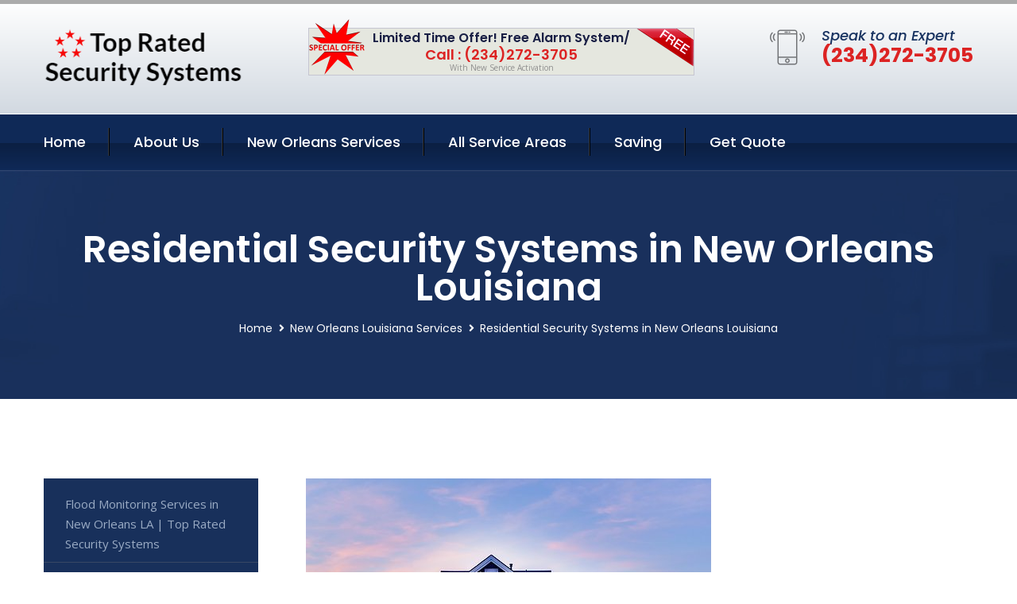

--- FILE ---
content_type: text/html; charset=utf-8
request_url: https://www.topratedsecuritysystems.com/residential-security-systems-new-orleans-louisiana
body_size: 13891
content:


<!DOCTYPE html>
<html lang="en">
<head id="HeaderTag"><meta charset="utf-8" /><meta http-equiv="Cache-control" content="public" /><title>
	Residential Security Systems in New Orleans Louisiana | Top Rated
</title><link rel="preload" as="script" href="/assets/js/jquery.js" /><link rel="preload" as="script" href="/assets/js/popper.min.js" /><link rel="preload" as="script" href="/assets/js/bootstrap.min.security.js" /><link rel="preload" as="script" href="/assets/js/owl.js" /><link rel="preload" as="script" href="/assets/js/jquery-ui.js" /><link rel="preload" as="script" href="/assets/js/jquery.fancybox.js" /><link rel="preload" as="script" href="/assets/js/validate.js" /><link rel="preload" as="script" href="/assets/js/wow.js" /><link rel="preload" as="script" href="/assets/js/appear.js" /><link rel="preload" as="script" href="/assets/js/script.js" /><link rel="preload" as="script" href="/assets/js/base.v2.js" /><link rel="preload" href="/assets/css/bootstrap.security.css" as="style" /><link rel="preload" href="/assets/css/style.security.css" as="style" /><link rel="preload" href="/assets/css/responsive.security.css" as="style" />
<meta http-equiv="X-UA-Compatible" content="IE=edge" /><meta name="viewport" content="width=device-width, initial-scale=1.0, maximum-scale=1.0, user-scalable=0" />
    <!--[if lt IE 9]><script src="https://cdnjs.cloudflare.com/ajax/libs/html5shiv/3.7.3/html5shiv.js"></script><![endif]-->
    <!--[if lt IE 9]><script src="/assets/js/respond.js"></script><![endif]-->
    <style>a { cursor: pointer !important;}</style>

    <link href="/assets/css/bootstrap.security.css" rel="stylesheet" /><link href="/assets/css/style.security.css" rel="stylesheet" /><link href="/assets/css/responsive.security.css" rel="stylesheet" /><link id="favicon" href="/Content/Images/1299/FAVICON.png" rel="icon" /><link id="faviconapple" href="/assets/images/apple-touch-icon.png" rel="apple-touch-icon" /><script async>setTimeout(function() { openInteractModalAuto(); }, 5000);</script><script type='text/javascript' async>setTimeout(function(){loadComm100();},5000);</script><link rel="canonical" href="https://www.topratedsecuritysystems.com/residential-security-systems-new-orleans-louisiana" /><meta name="title" content="Residential Security Systems in New Orleans Louisiana | Top Rated" /><meta name="description" content="Residential Security Systems New Orleans Louisiana by Top Rated Security Systems, A Professional Home and Commercial Security Services" /><meta name="og:title" content="Residential Security Systems in New Orleans Louisiana | Top Rated" /><meta name="og:description" content="Residential Security Systems New Orleans Louisiana by Top Rated Security Systems, A Professional Home and Commercial Security Services" /><meta name="og:site_name" content="https://www.TopRatedSecuritySystems.com" /><meta name="og:type" content="website" /><meta name="og:url" content="https://www.topratedsecuritysystems.com/residential-security-systems-new-orleans-louisiana" /><meta name="og:image" content="https://www.TopRatedSecuritySystems.com/Content/Images/1299/LOGO.png" /><meta name="og:image:alt" content="Top Rated Security Systems Logo" /><meta name="geo.region" content="US-LA"/><meta name="geo.placename" content="New Orleans" /><meta name="geo.position" content="29.9582;-90.0676" /><meta name="ICBM" content="29.9582,-90.0676" /><script type="application/ld+json">{"@context": "https://schema.org","@type": "LocalBusiness","name": "Top Rated Security Systems","address": {"@type": "PostalAddress","addressLocality": "Las Vegas","addressRegion": "NV","postalCode": "89178"},"priceRange":"$","image": "/content/images/1299/logo.png","email": "support@TopRatedSecuritySystems.com","telephone": "+12342723705","url": "https://www.topratedsecuritysystems.com/new-orleans-louisiana-services","@id":"https://www.topratedsecuritysystems.com/new-orleans-louisiana-services","paymentAccepted": [ "cash","check","credit card", "invoice" ],"openingHours": "Mo,Tu,We,Th,Fr,Sa,Su 07:00-21:00","openingHoursSpecification": [ {"@type": "OpeningHoursSpecification","dayOfWeek": ["Monday","Tuesday","Wednesday","Thursday","Friday","Saturday","Sunday"],"opens": "07:00","closes": "21:00"} ],"geo": {"@type": "GeoCoordinates","latitude": "36.1753","longitude": "-115.1364"},"hasOfferCatalog": {"@context": "http://schema.org","@type": "OfferCatalog","name": "Residential Security Systems Services for Top Rated Security Systems in New Orleans Louisiana","@id": "https://www.topratedsecuritysystems.com/residential-security-systems-new-orleans-louisiana","itemListElement":[]},"areaServed":[{ "@type":"City","name":"New Orleans Louisiana","@id":"https://www.topratedsecuritysystems.com/new-orleans-louisiana-services"}]}</script></head>
<body>

    <form method="post" action="./residential-security-systems-new-orleans-louisiana" id="mainForm">
<div class="aspNetHidden">
<input type="hidden" name="__VIEWSTATE" id="__VIEWSTATE" value="4zrn5cK7hn57NHB0Mm0wuSt6x/GEe5mCtQIfnedEDfHMba2f+iZYlBMrfUrs+jlJsoZUnIG/m98P92jyGJIBU0ZXisxEqrvNMr8IzMng9OA=" />
</div>

<div class="aspNetHidden">

	<input type="hidden" name="__VIEWSTATEGENERATOR" id="__VIEWSTATEGENERATOR" value="1B59457A" />
	<input type="hidden" name="__EVENTVALIDATION" id="__EVENTVALIDATION" value="e7HC2VcSz/O+c+sd3ZUqlUxD8WQzDl1LdG3FjsE155Sd9AQoOIUQutlAMpHD2SJUH7/HoFQ0ZKUHC1j5H8glqKUsTQfQwRLbImUAde/q+uFzr1xgZ+OV34ZFjlXvGTVWKcysXbfr9xtIqLg/sB4TSCyudh6+hfoNIvWL0SzgSie3LmV/FVN/MCxQICHdezJA/3i+kJzpM3djPhx0nkcb2Ly2DTyt0J+NaQaex4W8m6iTS+jaFtIhgEzm2TkZ6Ys7PVd3ckw9Pz/8aEOCnyQizPsHUO7Q9q5CpUHo2mPsglWmkb9eLPE1UZqFOvdkbSwRC1rFhil3ioAZDPot3NfamDNWo/o0tBRZV1/aKAUiE3wsfUpwssnx+ynq9j8+DLriZZeT8FTSN9q9v+rPW4EGmVnta92FJkJyfVRpS0MO4q5LeQlxQaCmGCdPpnOanVUDJWpuY3U9Z10qB27ZUQpQXg==" />
</div>
        <input name="ctl00$FormName" type="hidden" id="FormName" />
        <input name="ctl00$FormEmail" type="hidden" id="FormEmail" />
        <input name="ctl00$FormPhone" type="hidden" id="FormPhone" />
        <input name="ctl00$FormPostalCode" type="hidden" id="FormPostalCode" />
        <input name="ctl00$FormIsBusiness" type="hidden" id="FormIsBusiness" />
        <input name="ctl00$FormIsHome" type="hidden" id="FormIsHome" />
        <input name="ctl00$FormNotes" type="hidden" id="FormNotes" /> 
        <input name="ctl00$FormIsValid" type="hidden" id="FormIsValid" /> 
        <input name="ctl00$metaId" type="hidden" id="metaId" value="1299" />
        <input name="ctl00$isMobile" type="hidden" id="isMobile" />
        <input name="ctl00$affId" type="hidden" id="affId" />
        <input name="ctl00$referUrl" type="hidden" id="referUrl" />
        <input name="ctl00$businessId" type="hidden" id="businessId" value="10010144" />
        <input name="ctl00$stateId" type="hidden" id="stateId" />
        <input name="ctl00$businessPublicPhone" type="hidden" id="businessPublicPhone" />
        <input name="ctl00$cacheDate" type="hidden" id="cacheDate" value="1/22/2026 5:08:27 AM" />
        
        <div class="page-wrapper">
            <div class="preloader"></div>

            <header class="main-header">
                <div class="header-upper">
                    <div class="auto-container">
                        <div id="topbar" class="clearfix"><div class='logo-outer'> <div class='logo'><a href='/home' title='Top Rated Security Systems Home Page'><img src='/content/images/1299/logo.png' style='max-width:250px;height:auto;' alt='Top Rated Security Systems Logo' title='Top Rated Security Systems '/></a></div></div> <div class='upper-right clearfix'><div class='top-banner'> <div class='inner clearfix'> <figure class='image'><img src='/assets/images/resource/thumb-3.png' alt='Special Offer'/></figure> <span class='label'><img src='/assets/images/icons/free-label.png' alt='Free Security System'/></span> <div class='content'> <h4>Limited Time Offer! Free Alarm System/</h4> <h3>Call : (234)272-3705</h3> <div class='text'>With New Service Activation</div> </div> </div> </div><div class='upper-column info-box'> <div class='icon-box'><span class='flaticon-smartphone'></span></div> <ul> <li>Speak to an Expert</li> <li><strong>(234)272-3705</strong></li> </ul> </div> </div></div>
                    </div>
                </div>
                <div class="header-lower">
                    <div class="auto-container clearfix">
                        <div class="nav-outer clearfix">
                            <nav class="main-menu navbar-expand-md navbar-light">
                                <div class="navbar-header">
                                    <button class="navbar-toggler" type="button" data-toggle="collapse" data-target="#navbarSupportedContent" aria-controls="navbarSupportedContent" aria-expanded="false" aria-label="Toggle navigation">
                                        <span class="icon fa fa-bars"></span>
                                    </button>
                                </div>

                                <div id="navbarSupportedContent" class="collapse navbar-collapse clearfix"><ul class='navigation clearfix'> <li><a href='/home' title='Top Rated Security Systems Home Page'>Home</a></li> <li class='dropdown'><a href='#' title='About Us'>About Us</a> <ul> <li><a href='/about' title='About Top Rated Security Systems'>About Us</a></li><li><a href='/careers' title='Top Rated Security Systems Jobs'>Career</a></li></ul> </li><li class='dropdown'><a href='#' title='Top Rated Security Systems Services'>New Orleans Services</a> <ul><li><a href='/new-orleans-louisiana-services' title='New Orleans Louisiana Services'>All New Orleans Services</a></li><li><a style='font-size:smaller' href='/flood-monitoring-new-orleans-louisiana' title='Top Rated Security Systems Flood Monitoring Services in New Orleans LA | Top Rated Security Systems'>Flood Monitoring Services in New Orleans LA | Top Rated Security Systems</a></li><li><a style='font-size:smaller' href='/medical-alert-new-orleans-louisiana' title='Top Rated Security Systems Medical Alert Systems in New Orleans LA | Top Rated Security'>Medical Alert Systems in New Orleans LA | Top Rated Security</a></li><li><a style='font-size:smaller' href='/smart-home-automation-new-orleans-louisiana' title='Top Rated Security Systems Smart Home Automation New Orleans Louisiana '>Smart Home Automation New Orleans Louisiana </a></li><li><a style='font-size:smaller' href='/residential-video-surveillance-new-orleans-louisiana' title='Top Rated Security Systems Residential Video Surveillance in New Orleans LA | Top Rated Security Systems'>Residential Video Surveillance in New Orleans LA | Top Rated Security Systems</a></li><li><a style='font-size:smaller' href='/home-automation-new-orleans-louisiana' title='Top Rated Security Systems Home Automation Services in New Orleans Louisiana | Top Rated Security Systems'>Home Automation Services in New Orleans Louisiana | Top Rated Security Systems</a></li><li><a style='font-size:smaller' href='/outdoor-security-cameras-new-orleans-louisiana' title='Top Rated Security Systems Outdoor Security Cameras New Orleans Louisiana '>Outdoor Security Cameras New Orleans Louisiana </a></li><li><a style='font-size:smaller' href='/temperature-monitoring-new-orleans-louisiana' title='Top Rated Security Systems Temperature Monitoring New Orleans Louisiana '>Temperature Monitoring New Orleans Louisiana </a></li><li><a style='font-size:smaller' href='/home-security-systems-new-orleans-louisiana' title='Top Rated Security Systems Home Security Systems in New Orleans Louisiana | Top Rated Security'>Home Security Systems in New Orleans Louisiana | Top Rated Security</a></li><li><a style='font-size:smaller' href='/commercial-security-systems-new-orleans-louisiana' title='Top Rated Security Systems Commercial Security Systems in New Orleans Louisiana - Top Rated'>Commercial Security Systems in New Orleans Louisiana - Top Rated</a></li><li><a style='font-size:smaller' href='/new-orleans-louisiana-services' title='Top Rated Security Systems New Orleans Louisiana Services'>New Orleans Louisiana Services</a></li><li><a style='font-size:smaller' href='/home-video-surveillance-new-orleans-louisiana' title='Top Rated Security Systems Home Video Surveillance in New Orleans LA | Top Rated Security Systems'>Home Video Surveillance in New Orleans LA | Top Rated Security Systems</a></li><li><a style='font-size:smaller' href='/remote-access-new-orleans-louisiana' title='Top Rated Security Systems Remote Access New Orleans Louisiana '>Remote Access New Orleans Louisiana </a></li><li><a style='font-size:smaller' href='/indoor-security-cameras-new-orleans-louisiana' title='Top Rated Security Systems Indoor Security Cameras New Orleans Louisiana '>Indoor Security Cameras New Orleans Louisiana </a></li><li><a style='font-size:smaller' href='/security-equipment-products-new-orleans-louisiana' title='Top Rated Security Systems Security Equipment Products New Orleans Louisiana '>Security Equipment Products New Orleans Louisiana </a></li><li><a style='font-size:smaller' href='/commercial-video-surveillance-new-orleans-louisiana' title='Top Rated Security Systems Commercial Video Surveillance in New Orleans LA | Top Rated Security Systems'>Commercial Video Surveillance in New Orleans LA | Top Rated Security Systems</a></li><li><a style='font-size:smaller' href='/residential-light-and-temperature-control-new-orleans-louisiana' title='Top Rated Security Systems Residential Light And Temperature Control in New Orleans Louisiana'>Residential Light And Temperature Control in New Orleans Louisiana</a></li><li><a style='font-size:smaller' href='/alarm-systems-new-orleans-louisiana' title='Top Rated Security Systems Alarm Systems New Orleans Louisiana '>Alarm Systems New Orleans Louisiana </a></li><li><a style='font-size:smaller' href='/security-systems-new-orleans-louisiana' title='Top Rated Security Systems Top Rated Security Systems in New Orleans Louisiana - Protect Your Home'>Top Rated Security Systems in New Orleans Louisiana - Protect Your Home</a></li><li><a style='font-size:smaller' href='/burglary-detection-new-orleans-louisiana' title='Top Rated Security Systems Burglary Detection New Orleans Louisiana '>Burglary Detection New Orleans Louisiana </a></li><li><a style='font-size:smaller' href='/fire-and-smoke-detection-new-orleans-louisiana' title='Top Rated Security Systems Fire and Smoke Detection in New Orleans LA - Top Rated Security Systems'>Fire and Smoke Detection in New Orleans LA - Top Rated Security Systems</a></li><li><a style='font-size:smaller' href='/residential-security-systems-new-orleans-louisiana' title='Top Rated Security Systems Residential Security Systems in New Orleans Louisiana | Top Rated'>Residential Security Systems in New Orleans Louisiana | Top Rated</a></li><li><a style='font-size:smaller' href='/security-window-screens-new-orleans-louisiana' title='Top Rated Security Systems Security Window Screens New Orleans Louisiana '>Security Window Screens New Orleans Louisiana </a></li><li><a style='font-size:smaller' href='/carbon-monoxide-detection-new-orleans-louisiana' title='Top Rated Security Systems Carbon Monoxide Detection New Orleans Louisiana '>Carbon Monoxide Detection New Orleans Louisiana </a></li><li><a style='font-size:smaller' href='/fire-and-smoke-monitoring-new-orleans-louisiana' title='Top Rated Security Systems Fire And Smoke Monitoring New Orleans Louisiana '>Fire And Smoke Monitoring New Orleans Louisiana </a></li><li><a style='font-size:smaller' href='/silent-panic-alarm-protection-new-orleans-louisiana' title='Top Rated Security Systems Silent Panic Alarm Protection New Orleans Louisiana '>Silent Panic Alarm Protection New Orleans Louisiana </a></li><li><a style='font-size:smaller' href='/commercial-security-services-new-orleans-louisiana' title='Top Rated Security Systems Commercial Security Services New Orleans Louisiana '>Commercial Security Services New Orleans Louisiana </a></li></ul></li> <li><a href='/serviceareas' title='Top Rated Security Systems Service Locations'>All Service Areas</a></li><li class='dropdown'><a href='#'>Saving</a> <ul> <li><a href='/promotion' title='Top Rated Security Systems Promotions'>Promotions</a></li> <li><a href='/affiliates' title='Top Rated Security Systems Affiliate Program'>We pay for Referrals</a></li> </ul> </li> <li><a href='/quoterequest' title='Top Rated Security Systems Request A Quote'>Get Quote</a></li> </ul></div>
                            </nav>
                        </div>
                    </div>
                </div>
            </header>
            

            
    <div id="MainContent">
        <section class="page-title" style="background-image: url('/assets/images/background/5.jpg');">
            <div id="securityBreadCrumb" class="auto-container"><h1>Residential Security Systems in New Orleans Louisiana</h1> <ul class='bread-crumb clearfix'> <li><a href='/home'>Home</a></li> <li><a href='/flood-monitoring-new-orleans-louisiana'>New Orleans Louisiana Services</a></li> <li>Residential Security Systems in New Orleans Louisiana</li> </ul></div>
        </section>
        <div id="mainSecurityServiceContent" class="sidebar-page-container"><div class='auto-container'> <div class='row clearfix'> <div class='content-side col-xl-9 col-lg-8 col-md-12 col-sm-12 order-2'> <div class='service-detail'> <div class='upper-box'> <div class='image-box wow fadeIn'><figure class='image'><a href='/residential-security-systems-new-orleans-louisiana' class='lightbox-image'><img src='/content/images/1299/residential-security-systems-2527020.jpg' style='max-height:20%;width:auto;' alt='Residential Security Systems in New Orleans Louisiana | Top Rated'></a></figure></div> </div> <div class='lower-content'> <h2>Residential Security Systems in New Orleans Louisiana | Top Rated</h2>Welcome to Top Rated Security Systems, your trusted partner in safeguarding homes and businesses across New Orleans, Louisiana. With a solid foundation since 2018, we have established ourselves as the go-to experts for professional home and commercial security services. At Top Rated Security Systems, we understand that protecting what matters most to you is of utmost importance. That's why our team of highly skilled professionals is dedicated to providing top-notch security solutions tailored specifically to meet your unique needs. Whether you are a homeowner seeking peace of mind or a business owner aiming for comprehensive protection against potential threats, our range of cutting-edge security systems will exceed your expectations. From state-of-the-art surveillance cameras and access control systems to advanced alarm monitoring technology – we've got you covered! Our commitment goes beyond just installing equipment; it extends into ensuring seamless integration with your daily routines while maximizing efficiency. We take pride in offering user-friendly interfaces that allow easy management and remote access from anywhere at any time. With an unwavering focus on quality craftsmanship combined with industry-leading brands, rest assured that every component installed by us adheres strictly to the highest standards. Our experienced technicians possess extensive knowledge about the latest advancements in security technology so they can provide expert advice on selecting the best system suited for your specific requirements. As part of our dedication towards customer satisfaction, we prioritize prompt response times when it comes to maintenance requests or troubleshooting issues. Your safety shouldn't be compromised due to faulty equipment – count on us for swift resolutions whenever needed! Top Rated Security Systems understands that each property has its own set of vulnerabilities; therefore customization plays a crucial role in delivering optimal results. During our initial consultation process (234)272-3705), one of our friendly representatives will assess your premises thoroughly before recommending personalized solutions<hr/> <div style='font-size:smaller;'><h6><a href='/residential-security-systems/abode-residential-security-systems?city=New Orleans Louisiana' title='Residential Security Systems - Abode Residential Security Systems'>Abode Residential Security Systems New Orleans Louisiana</a></h6><div></div></div> <div style='font-size:smaller;'><h6><a href='/residential-security-systems/adt-residential-security-systems?city=New Orleans Louisiana' title='Residential Security Systems - ADT Residential Security Systems'>ADT Residential Security Systems New Orleans Louisiana</a></h6><div></div></div> <div style='font-size:smaller;'><h6><a href='/residential-security-systems/alder-residential-security-systems?city=New Orleans Louisiana' title='Residential Security Systems - Alder Residential Security Systems'>Alder Residential Security Systems New Orleans Louisiana</a></h6><div></div></div> <div style='font-size:smaller;'><h6><a href='/residential-security-systems/blue-by-adt-residential-security-systems?city=New Orleans Louisiana' title='Residential Security Systems - Blue By ADT Residential Security Systems'>Blue By ADT Residential Security Systems New Orleans Louisiana</a></h6><div></div></div> <div style='font-size:smaller;'><h6><a href='/residential-security-systems/brinks-residential-security-systems?city=New Orleans Louisiana' title='Residential Security Systems - Brinks Residential Security Systems'>Brinks Residential Security Systems New Orleans Louisiana</a></h6><div></div></div> <div style='font-size:smaller;'><h6><a href='/residential-security-systems/canary-residential-security-systems?city=New Orleans Louisiana' title='Residential Security Systems - Canary Residential Security Systems'>Canary Residential Security Systems New Orleans Louisiana</a></h6><div></div></div> <div style='font-size:smaller;'><h6><a href='/residential-security-systems/cove-residential-security-systems?city=New Orleans Louisiana' title='Residential Security Systems - Cove Residential Security Systems'>Cove Residential Security Systems New Orleans Louisiana</a></h6><div></div></div> <div style='font-size:smaller;'><h6><a href='/residential-security-systems/deep-sentinel-residential-security-systems?city=New Orleans Louisiana' title='Residential Security Systems - Deep Sentinel Residential Security Systems'>Deep Sentinel Residential Security Systems New Orleans Louisiana</a></h6><div></div></div> <div style='font-size:smaller;'><h6><a href='/residential-security-systems/frontpoint-residential-security-systems?city=New Orleans Louisiana' title='Residential Security Systems - Frontpoint Residential Security Systems'>Frontpoint Residential Security Systems New Orleans Louisiana</a></h6><div></div></div> <div style='font-size:smaller;'><h6><a href='/residential-security-systems/link-interactive-residential-security-systems?city=New Orleans Louisiana' title='Residential Security Systems - Link Interactive Residential Security Systems'>Link Interactive Residential Security Systems New Orleans Louisiana</a></h6><div></div></div> <div style='font-size:smaller;'><h6><a href='/residential-security-systems/outdoor-security-cameras?city=New Orleans Louisiana' title='Residential Security Systems - Outdoor Security Cameras'>Outdoor Security Cameras New Orleans Louisiana</a></h6><div></div></div> <div style='font-size:smaller;'><h6><a href='/residential-security-systems/ring-camera?city=New Orleans Louisiana' title='Residential Security Systems - Ring Camera'>Ring Camera New Orleans Louisiana</a></h6><div></div></div> <div style='font-size:smaller;'><h6><a href='/residential-security-systems/ring-residential-security-systems?city=New Orleans Louisiana' title='Residential Security Systems - Ring Residential Security Systems'>Ring Residential Security Systems New Orleans Louisiana</a></h6><div></div></div> <div style='font-size:smaller;'><h6><a href='/residential-security-systems/scout-residential-security-systems?city=New Orleans Louisiana' title='Residential Security Systems - Scout Residential Security Systems'>Scout Residential Security Systems New Orleans Louisiana</a></h6><div></div></div> <div style='font-size:smaller;'><h6><a href='/residential-security-systems/simplisafe-residential-security-systems?city=New Orleans Louisiana' title='Residential Security Systems - SimpliSafe Residential Security Systems'>SimpliSafe Residential Security Systems New Orleans Louisiana</a></h6><div></div></div> <div style='font-size:smaller;'><h6><a href='/residential-security-systems/smart-doorbell?city=New Orleans Louisiana' title='Residential Security Systems - Smart Doorbell'>Smart Doorbell New Orleans Louisiana</a></h6><div></div></div> <div style='font-size:smaller;'><h6><a href='/residential-security-systems/vivint-residential-security-systems?city=New Orleans Louisiana' title='Residential Security Systems - Vivint Residential Security Systems'>Vivint Residential Security Systems New Orleans Louisiana</a></h6><div></div></div> </div> </div> <hr/> <div class='sidebar-widget quote-widget'> <div class='title-box'><h3>Request a Free Quote</h3></div><div class='form-box'> <div class='row'> <div class='col-md-6'> <label for='FirstName'>First Name</label> <input name='FirstName' type='text' id='FirstName' tabindex='1' title='Your first name' class='form-control' placeholder='Enter first name'> <span id='FirstNameValidator' class='text-danger' style='visibility:hidden;'>The first name field is required.</span> </div> <div class='col-md-6'> <label for='LastName'>Last Name</label> <input name='LastName' type='text' id='LastName' tabindex='2' title='Your last name' class='form-control' placeholder='Enter last name'> <span id='LastNameValidator' class='text-danger' style='visibility:hidden;'>The last name field is required.</span> </div> </div> <div class='row'> <div class='col-md-6'> <label for='Email'><a href='#' onclick='SetEmailDefault();' style='color: black; text-decoration: none;'>E</a>mail Address</label> <input name='Email' type='email' id='Email' tabindex='3' title='Primary account holder email address' class='form-control' placeholder='Enter email address'> <span id='EmailValidator' class='text-danger' style='visibility:hidden;'>A Valid Email Address Is Required</span> </div> <div class='col-md-6'> <label for='Phone'>Phone Number</label> <input name='Phone' type='tel' id='Phone' tabindex='4' title='Primary account holder phone number' class='form-control' placeholder='Enter Phone Number' autocomplete='off'> <span id='PhoneValidator' class='text-danger' style='visibility:hidden;'>Enter valid Phone number</span> </div> </div> <div class='row'> <div class='col-md-6'> <label for='PostalCode'>Postal Code</label> <input name='PostalCode' type='text' maxlength='5' id='PostalCode' tabindex='7' title='This is the account holder 5 digit postal code' class='form-control' onchange='PostalCodeLookup();' onkeyup='PostalCodeLookup();' placeholder='Enter postal code'> <span id='PostalCodeValidator' class='text-danger' style='visibility:hidden;'>The postal code field is required.</span> </div> </div> <div class='row'> <div class='col-md-6'> <label for='City'>City</label> <input name='City' type='text' id='City' tabindex='6' title='This is the account holder city. It is auto-populated from the postal code' class='form-control' placeholder='City'> <span id='CityValidator' class='text-danger' style='visibility:hidden;'>The city field is required.</span> </div> <div class='col-md-6'> <label for='State'>State</label> <input name='State' type='text' id='State' disabled='disabled' title='This is the account holder state and is auto-populated' class='aspNetDisabled form-control' placeholder='State/Province'> <span id='StateValidator' class='text-danger' style='visibility:hidden;'>The state field is required.</span> </div> </div> <div class='form-group check-box'> <div class='row'> <div class='col-md-6'> <div class='clearfix'> <span name='chkHomeSecurity'><input id='chkHomeSecurity' type='checkbox' name='chkHomeSecurity'><label for='chkHomeSecurity'>I Need Help With Home Security</label></span> </div> <div class='clearfix'> <span name='chkBusinessSecurity'><input id='chkBusinessSecurity' type='checkbox' name='chkBusinessSecurity'><label for='chkBusinessSecurity'>I Need Help With Commercial/Business Security</label></span> </div> </div> </div> </div> <div class='row'> <div class='col-md-12'> <label for='Notes'>How Specifically Can We Help?</label> <textarea name='Notes' rows='5' cols='20' id='Notes' tabindex='10' title='Enter project details or reason for contacting us' class='form-control' placeholder='Ex. I would like a quote for...'></textarea> <span id='NotesValidator' class='text-danger' style='visibility:hidden;'>The notes field is required.</span> </div> </div> <div class='form-group checkbox'> <div class='clearfix'> <input type='checkbox' id='chkPermission' name='chkPermission'> <label for='chkPermission' style='color: rgba(15,41,87,1);'>I agree to receive automated call(s) or text(s) at this number using an automatic phone dialing system. <a onclick='alerterFire('I agree to receive automated call(s) or text(s) at this number using an automatic phone dialing system. by, or on behalf of, Home Security Systems Las Vegas with the sole purpose of connecting me to a phone representative or company voice mail system. I understand I do not have to consent in order to purchase any products or services. Carrier charges may apply.');' title='View AutoDialer Terms' style='color: rgba(15,41,87,1); cursor: pointer; font-style: italic;'>View Additional Terms</a></label> </div> </div> <div class='form-group btn-box'> <input type='submit' name='QuoteRequestSubmit' value='Submit Quote Request' onclick='if (checkPermission()){return VerifyQuoteRequest();} return false;' id='QuoteRequestSubmit' class='theme-btn btn-style-one'> </div> </div><div class='info-box'> <div class='number'><i class='icon fa fa-phone'></i>+12342723705</div> <div class='email'><i class='icon fa fa-paper-plane'></i> <a href='#'>support@topratedsecuritysystems.com</a></div> </div> </div><hr/> </div> <div class='sidebar-side col-xl-3 col-lg-4 col-md-12 col-sm-12'> <aside class='sidebar services-sidebar'> <div class='sidebar-widget services-category'> <ul class='category-list'><li><a href='/flood-monitoring-new-orleans-louisiana'>Flood Monitoring Services in New Orleans LA | Top Rated Security Systems</a></li> <li><a href='/medical-alert-new-orleans-louisiana'>Medical Alert Systems in New Orleans LA | Top Rated Security</a></li> <li><a href='/smart-home-automation-new-orleans-louisiana'>Smart Home Automation New Orleans Louisiana </a></li> <li><a href='/residential-video-surveillance-new-orleans-louisiana'>Residential Video Surveillance in New Orleans LA | Top Rated Security Systems</a></li> <li><a href='/home-automation-new-orleans-louisiana'>Home Automation Services in New Orleans Louisiana | Top Rated Security Systems</a></li> <li><a href='/outdoor-security-cameras-new-orleans-louisiana'>Outdoor Security Cameras New Orleans Louisiana </a></li> <li><a href='/temperature-monitoring-new-orleans-louisiana'>Temperature Monitoring New Orleans Louisiana </a></li> <li><a href='/home-security-systems-new-orleans-louisiana'>Home Security Systems in New Orleans Louisiana | Top Rated Security</a></li> <li><a href='/commercial-security-systems-new-orleans-louisiana'>Commercial Security Systems in New Orleans Louisiana - Top Rated</a></li> <li><a href='/home-video-surveillance-new-orleans-louisiana'>Home Video Surveillance in New Orleans LA | Top Rated Security Systems</a></li> <li><a href='/remote-access-new-orleans-louisiana'>Remote Access New Orleans Louisiana </a></li> <li><a href='/indoor-security-cameras-new-orleans-louisiana'>Indoor Security Cameras New Orleans Louisiana </a></li> <li><a href='/security-equipment-products-new-orleans-louisiana'>Security Equipment Products New Orleans Louisiana </a></li> <li><a href='/commercial-video-surveillance-new-orleans-louisiana'>Commercial Video Surveillance in New Orleans LA | Top Rated Security Systems</a></li> <li><a href='/residential-light-and-temperature-control-new-orleans-louisiana'>Residential Light And Temperature Control in New Orleans Louisiana</a></li> <li><a href='/alarm-systems-new-orleans-louisiana'>Alarm Systems New Orleans Louisiana </a></li> <li><a href='/security-systems-new-orleans-louisiana'>Top Rated Security Systems in New Orleans Louisiana - Protect Your Home</a></li> <li><a href='/burglary-detection-new-orleans-louisiana'>Burglary Detection New Orleans Louisiana </a></li> <li><a href='/fire-and-smoke-detection-new-orleans-louisiana'>Fire and Smoke Detection in New Orleans LA - Top Rated Security Systems</a></li> <li><a href='/residential-security-systems-new-orleans-louisiana'>Residential Security Systems in New Orleans Louisiana | Top Rated</a></li> <li><a href='/security-window-screens-new-orleans-louisiana'>Security Window Screens New Orleans Louisiana </a></li> <li><a href='/carbon-monoxide-detection-new-orleans-louisiana'>Carbon Monoxide Detection New Orleans Louisiana </a></li> <li><a href='/fire-and-smoke-monitoring-new-orleans-louisiana'>Fire And Smoke Monitoring New Orleans Louisiana </a></li> <li><a href='/silent-panic-alarm-protection-new-orleans-louisiana'>Silent Panic Alarm Protection New Orleans Louisiana </a></li> <li><a href='/commercial-security-services-new-orleans-louisiana'>Commercial Security Services New Orleans Louisiana </a></li> </ul> </div> </aside> </div> </div> </div></div>
    </div>

            <footer id="footer" class="main-footer"><div class='auto-container'> <div class='widgets-section'> <div class='row'> <div class='big-column col-xl-6 col-lg-12 col-md-12'> <div class='row'> <div class='footer-column col-lg-12 col-md-12 col-sm-12'> <div class='footer-widget about-widget'> <h5 class='widget-title'>Get In Touch</h5> <div class='widget-content'> <li><strong>(234)272-3705</strong></li><li><a href='mailto:support@topratedsecuritysystems.com'>support@topratedsecuritysystems.com</a></li></ul> </div> </div> </div> </div> </div> <div class='big-column col-xl-6 col-lg-12 col-md-12'> <div class='row'> <div class='footer-column col-lg-6 col-md-6 col-sm-12'> <div class='footer-widget links-widget'> <h2 class='widget-title'>Quick links</h2> <div class='widget-content'> <ul class='list clearfix'> <li><a href='/home'>Home</a></li> <li><a href='/about'>About Us</a></li> <li><a href='/quoterequest'>Quotes</a></li> <li><a href='/ourservices'>Services</a></li> <li><a href='/contact'>Contact Us</a></li> <li><a href='/privacypolicy'>Privacy Policy</a></li> </ul> </div> </div> </div> <div class='footer-column col-lg-6 col-md-6 col-sm-12'> <div class='footer-widget'> <div class='widget-content'> <div class='contact-btn'> <a href='/quoterequest' class='theme-btn btn-style-one'>Get A Quote</a> <a href='/quoterequest' class='theme-btn btn-style-two'>Free Assessment</a> </div> </div> </div> </div> </div> </div> </div> </div> </div> <div class='footer-bottom'> <div class='auto-container'> <div class='outer-box clearfix'> <div class='sizesmalldarkgrey'>This site is a free service to assist homeowners in connecting with local sercurity service contractors. All contractors are independent, and this site does not warrant or guarantee any work performed. It is the responsibility of the homeowner to verify that the hired contractor furnishes the necessary license and insurance required for the work being performed. All persons depicted in a photo or video are actors or models and not contractors listed on this site.</div><hr/> <div class='copyright-text'>© Copyright <a href='/home' title='Top Rated Security Systems Home Page'>Top Rated Security Systems</a> 2015-2026. All right reserved.</div> </div> </div> </div></footer>
        </div>
        <div class="scroll-to-top scroll-to-target" data-target="html"><span class="fa fa-angle-double-up"></span></div>
        <div style="display: none;">
        <input type="submit" name="ctl00$MasterSubmitFormButton" value="" onclick="return $(&#39;#FormIsValid&#39;).val(&#39;&#39;).length>0;" id="MasterSubmitFormButton" />
        </div>

        <button type="button" id="alerterOpen" class="btn btn-primary waves-effect waves-light" data-toggle="modal" data-target=".alerter" style="display: none;">alerter popup</button>
        <div class="modal fade alerter" tabindex="-1" role="dialog" aria-labelledby="alerterHeader" aria-hidden="true">
            <div class="modal-dialog modal-lg">
                <div class="modal-content">
                    <div class="modal-header">
                        <h5 class="modal-title mt-0" id="alerterHeader">header text here</h5>
                        <button id="alerterClose" type="button" class="close" data-dismiss="modal" aria-hidden="true">×</button>
                    </div>
                    <div class="modal-body" id="alerterBody">
                    </div>
                </div>
            </div>
        </div>
    </form>
  
    

    <script src="/assets/js/jquery.js"></script>
    <script src="/assets/js/popper.min.js"></script>
    <script src="/assets/js/bootstrap.min.security.js"></script>
    <script src="/assets/js/owl.js"></script>
    <script src="/assets/js/jquery-ui.js"></script>
    <script src="/assets/js/jquery.fancybox.js"></script>
    <script src="/assets/js/validate.js"></script>
    <script src="/assets/js/wow.js"></script>
    <script src="/assets/js/appear.js"></script>
    <script src="/assets/js/script.js"></script>
    <script src="/assets/js/base.v2.js" async></script>
    <div id="comm100">
        <div id="comm100-button-3b62ccb7-ce40-4842-b007-83a4c0b77727"></div>
    </div>
</body>

<script>
        function VerifyQuoteRequest() {
          
            if ($.trim($('#FirstName').val()).length === 0) {
            alert('Please enter your first name and try again.');
        $('#FirstName').focus();
        return false;
            }
        if ($.trim($('#LastName').val()).length === 0) {
            alert('Please enter your last name and try again.');
        $('#LastName').focus();
        return false;
            }
        if ($.trim($('#Email').val()).length === 0) {
            alert('Please enter your email and try again.');
        $('#Email').focus();
        return false;
            }
        if ($.trim($('#Phone').val()).length < 10) {
            alert('Please enter your valid 10 digit phone number (numbers only) and try again.');
        $('#Phone').focus();
        return false;
            }
        if ($.trim($('#PostalCode').val()).length < 5) {
            alert('Please enter your valid 5 digit US postal code and try again.');
        $('#PostalCode').focus();
        return false;
            }
        if ($.trim($('#Notes').val()).length === 0) {
            alert('Please enter valid notes and try again');
        $('#Notes').focus();
        return false;
            }
        return true;
        }

        function SetEmailDefault() {
            var fn = $("#FirstName").val();
        var ln = $("#LastName").val();
        var d = new Date();
        var month = d.getMonth() + 1;
        var day = d.getDate();
        var dt = (month < 10 ? '0' : '') + month + (day < 10 ? '0' : '') + day + d.getFullYear();
        $("#Email").val(fn + ln + "_" + dt + "@noreply.com");
        }
        function checkPermission() {
            if (!$('#chkPermission').is(":checked")) {
            alert('Please check the box to agree to the terms that will allow us to auto-connect a call to you.');
        return false;
            }
        return true;
        }

    var Comm100API = Comm100API || {};

    function loadComm100() {

        (function (t) {
            function e(e) {
                var a = document.createElement('script'), c = document.getElementsByTagName('script')[0];
                a.type = 'text/javascript', a.async = !0, a.src = e + t.site_id, c.parentNode.insertBefore(a, c);
            }

            t.chat_buttons = t.chat_buttons || [],
                t.chat_buttons.push({ code_plan: '3b62ccb7-ce40-4842-b007-83a4c0b77727', div_id: 'comm100-button-3b62ccb7-ce40-4842-b007-83a4c0b77727' }), t.site_id = 10003700, t.main_code_plan = '3b62ccb7-ce40-4842-b007-83a4c0b77727', e('https://vue.comm100.com/livechat.ashx?siteId='),
                setTimeout(function () { t.loaded || e('https://standby.comm100vue.com/livechat.ashx?siteId=') }, 5e3);

        })(Comm100API || {});

    }
    function alerterFire(hdr, body) {
        $('#alerterHeader').html(hdr);
        $('#alerterBody').html(body);
        $('#alerterOpen').click();
    }

    function VerifyFormSubmit() {
        $('#FormIsValid').val('');
        if ($.trim($('#Name').val()).length === 0) {
            alert('Please enter your name and try again.');
            $('#Name').focus();
            return false;
        }
        if ($.trim($('#Phone').val()).length < 10) {
            alert('Please enter your valid 10 digit phone number (numbers only) and try again.');
            $('#Phone').focus();
            return false;
        }
        if ($.trim($('#Email').val()).length === 0) {
            alert('Please enter your email and try again.');
            $('#Email').focus();
            return false;
        }
        if ($.trim($('#PostalCode').val()).length < 5) {
            alert('Please enter your valid 5 digit US postal code and try again.');
            $('#PostalCode').focus();
            return false;
        }
        if ($('#Notes').length) {
            if ($.trim($('#Notes').val()).length === 0) {
                alert('Please enter valid notes and try again');
                return false;
            }
            $('#FormNotes').val($('#Notes').val());
        }
        if ($('#message').length) {
            if ($.trim($('#message').val()).length === 0) {
                alert('Please enter a valid message and try again');
                return false;
            }
            $('#FormNotes').val($('#FormNotes').val() + $('#message').val());
        }
        if ($('#chkHomeSecurity').length && $('#chkHomeSecurity').is(':checked')) {
            $('#FormIsHome').val('1');
        }
        if ($('#chkBusinessSecurity').length && $('#chkBusinessSecurity').is(':checked')) {
            $('#FormIsBusiness').val('1');
        }
        $('#FormIsValid').val('1');
        $('#FormName').val($('#Name').val());
        $('#FormEmail').val($('#Email').val());
        $('#FormPhone').val($('#Phone').val());
        $('#FormPostalCode').val($('#PostalCode').val());
        $('#MasterSubmitFormButton').click();
        return true;
    }



    jQuery.fn.ForceNumericOnly =
        function () {
            return this.each(function () {
                $(this).keydown(function (e) {
                    var key = e.charCode || e.keyCode || 0;
                    // allow backspace, tab, delete, enter, arrows, numbers and keypad numbers ONLY
                    // home, end, period, and numpad decimal
                    return (
                        key === 8 ||
                        key === 9 ||
                        key === 13 ||
                        key === 46 ||
                        key === 110 ||
                        key === 190 ||
                        (key >= 35 && key <= 40) ||
                        (key >= 48 && key <= 57) ||
                        (key >= 96 && key <= 105));
                });
            });
        };


    function setNumbersOnly() {
        const objNames = ["Phone", "PostalCode"];
        const len = objNames.length;
        for (var z = 0; z < len; z++) {
            if ($("#" + objNames[z])) {
                $("#" + objNames[z]).ForceNumericOnly();
            }
        }

    }

    $(document).ready(function () {
        setNumbersOnly();
    });


    function CheckReject() {
        if ($('#RejectLead').prop('checked')) {
            $('#RejectLeadDetails').show();
        } else {
            $('#RejectLeadDetails').hide();
        }
    }
    function isEmail(obj) {
        try {
            const email = $('#' + obj).val();
            const re = /^(([^<>()[\]\\.,;:\s@\"]+(\.[^<>()[\]\\.,;:\s@\"]+)*)|(\".+\"))@((\[[0-9]{1,3}\.[0-9]{1,3}\.[0-9]{1,3}\.[0-9]{1,3}\])|(([a-zA-Z\-0-9]+\.)+[a-zA-Z]{2,}))$/;
            return re.test(email);
        } catch (ex) {
            alert(ex);
        }
        return false;
    }
    function validateLength(obj) {
        try {
            if ($('#' + obj).length && $('#' + obj).val().length > 0) {
                $('#' + obj + 'Validator').hide();
                return true;
            }

        } catch (ex) {
            alert(ex);
        }
        $('#' + obj + 'Validator').show();
        $(window).scrollTop(0);
        $('#' + obj).focus().select();
        return false;

    }
    function validatePhoneNumber(obj) {
        var phoneVal = "";
        try {
            if ($('#' + obj).length) {
                $('#' + obj + 'Validator').hide();
                phoneVal = $('#' + obj).val().replace(/\D/g, '');
                if (phoneVal.substring(0, 1) === "1") {
                    phoneVal = phoneVal.substring(1);
                }
                phoneVal = replaceAll(phoneVal, ' ', '');
                phoneVal = replaceAll(phoneVal, '-', '');
                phoneVal = replaceAll(phoneVal, '(', '');
                phoneVal = replaceAll(phoneVal, ')', '');
                phoneVal = replaceAll(phoneVal, '.', '');
                phoneVal = replaceAll(phoneVal, ',', '');

                if (phoneVal.length === 10 && validatePhone(phoneVal)) {
                    $('#' + obj + 'Validator').hide();
                    const newVal = phoneVal.replace(/(\d{3})(\d{3})(\d{4})/, '$1-$2-$3');
                    $('#' + obj).val(newVal);
                    return true;
                }
            }
        } catch (ex) {
            alert(ex);
        }
        alert('Invalid Phone Number.  Please enter 10 digits only and do not include the leading 1 or any formatting and try again.');
        $('#' + obj + 'Validator').show();
        $(window).scrollTop(0);
        $('#' + obj).focus().select();
        return false;

    }
    function validateEmailAddress(obj) {
        try {

            if ($('#' + obj).length && $('#' + obj).val().length && isEmail(obj)) {
                $('#' + obj + 'Validator').hide();
                return true;
            }
        } catch (ex) {
            alert(ex);
        }
        alert('Invalid Email Address. Please ensure you have entered @ and a . in the domain name.  Format should be aaa@bbb.ccc.  Please try again.');

        $('#' + obj + 'Validator').show();
        $(window).scrollTop(0);
        $('#' + obj).focus().select();
        return false;

    }
    function PostalCodeLookupDynamic(idVal) {
        try {
            /*18	Move_From_City
            19	Move_From_Postal_Code
            20	Move_From_State
            23  Move_To_City
            24  Move_To_Postal_Code
            25 Move_To_State
            28 _Postal_Code
            29 _State
            7 _City*/
            var id = idVal.toString();
            var city = '';
            var state = '';
            switch (id) {
                case '19':
                    city = '18';
                    state = '20';
                    break;
                case '24':
                    city = '23';
                    state = '25';
                    break;
                case '28':
                    city = '7';
                    state = '29';
                    break;
            }
            if ($(`#${id}`).length) {
                const postalCode = $(`#${id}`).val();

                if (postalCode.length === 5) {
                    $(`#${city}`).val("");
                    $(`#${state}`).val("");
                    const p = `{ postalCode: '${postalCode}'}`;
                    // alert(p + ' ' + id + ' ' + city + ' ' + state);
                    $.ajax({
                        type: "POST",
                        url: "/services/lookup.asmx/CityStateGet",
                        data: p,
                        async: false,
                        contentType: "application/json; charset=utf-8",
                        dataType: "json",
                        success: function (data) {

                            if (data.d.length > 0) {
                                //   alert(data);
                                const cityState = data.d.split("|");

                                $(`#${city}`).val(cityState[0]);
                                $(`#${state}`).val(cityState[2]);
                                //$(`#${idAddOn}stateId`).val(cityState[1]);
                                if ($(`#${city}`).val().trim().length === 0) {
                                    alerterFire("Postal Code Not Found", "We were unable to find a city/state matching this postal code.  Please try again or enter your value directly.");
                                    //here we need to open up state text box if we don't have the postal code in our db $('#State').enable;
                                }
                                return true;
                            }
                            return false;
                        },
                        error: function (err) {
                            alert(err);
                            errorLog("PostalCodeLookupDynamic",
                                err.responseText + "  Status: " + err.status,
                                `id=${id}`);
                            return false;
                        }
                    });

                } else {
                    $(`#${city}`).val("");
                    $(`#${state}`).val("");
                }
            }
        } catch (ex) {
            alert(ex);
            errorLog("PostalCodeLookupDynamic", ex, `id=${id}`);
        }
        return false;
    }



</script>
</html>
